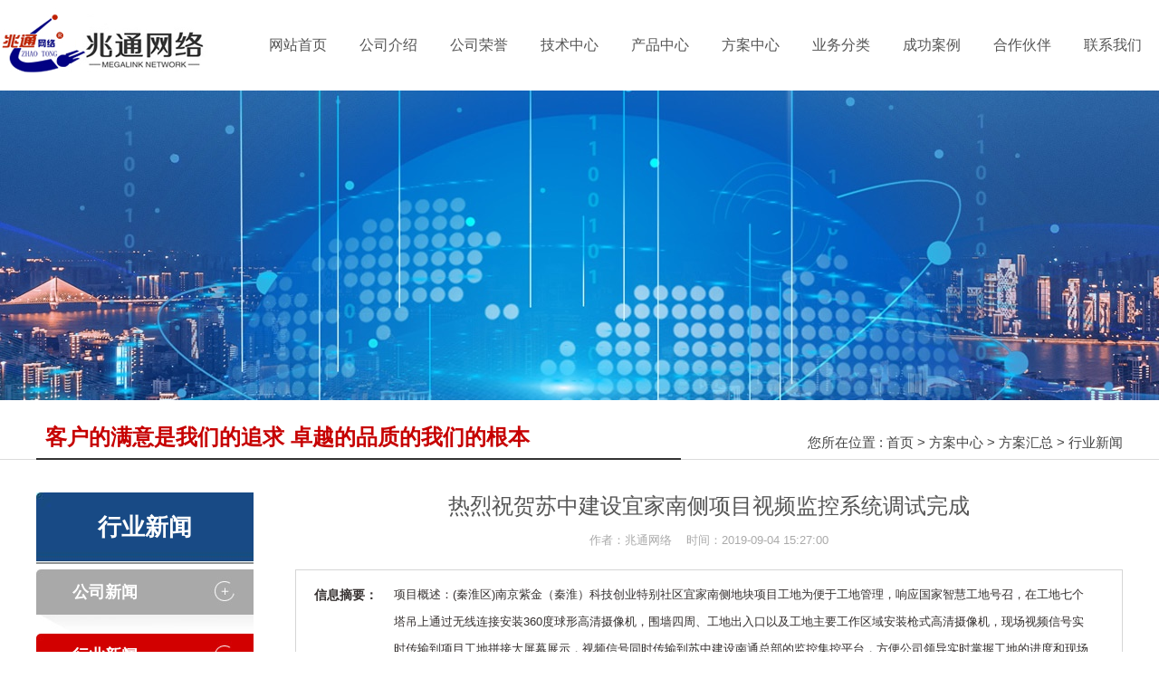

--- FILE ---
content_type: text/html
request_url: http://ztwl.cn/index.php?c=article&id=146
body_size: 4277
content:
<!DOCTYPE html PUBLIC "-//W3C//DTD XHTML 1.0 Transitional//EN" "http://www.w3.org/TR/xhtml1/DTD/xhtml1-transitional.dtd">
<html xmlns="http://www.w3.org/1999/xhtml">
<head>
<meta http-equiv="Content-Type" content="text/html; charset=utf-8" />
<title>热烈祝贺苏中建设宜家南侧项目视频监控系统调试完成-行业新闻-南京兆通网络工程有限公司</title>
<link rel="author" href="http://www.pugweb.net" />
<meta  name="keywords" content="">
<meta name="description"  content="项目概述：(秦淮区)南京紫金（秦淮）科技创业特别社区宜家南侧地块项目工地为便于工地管理，响应国家智慧工地号召，在工地七个塔吊上通过无线连接安装360度球形高清摄像机，围墙四周、工地出入口以及工地主要工作区域安装枪式高清摄像机，现场视频信号实时传输到项目工地拼接大屏幕展示，视频信号同时传输到苏中建设南通总部的监控集控平台，方便公司领导实时掌握工地的进度和现场情况。" />
<link rel="stylesheet" type="text/css" href="css/style.css" >
<script type="text/javascript" src="js/jquery-1.8.2.min.js"></script>

</head>
<body>

<script type="text/javascript">
//判断是否移动端访问
browserRedirect();
function browserRedirect() {
    var sUserAgent = navigator.userAgent.toLowerCase();
    var bIsIpad = sUserAgent.match(/ipad/i) == "ipad";
    var bIsIphoneOs = sUserAgent.match(/iphone os/i) == "iphone os";
    var bIsMidp = sUserAgent.match(/midp/i) == "midp";
    var bIsUc7 = sUserAgent.match(/rv:1.2.3.4/i) == "rv:1.2.3.4";
    var bIsUc = sUserAgent.match(/ucweb/i) == "ucweb";
    var bIsAndroid = sUserAgent.match(/android/i) == "android";
    var bIsCE = sUserAgent.match(/windows ce/i) == "windows ce";
    var bIsWM = sUserAgent.match(/windows mobile/i) == "windows mobile";

    if ((bIsIpad || bIsIphoneOs || bIsMidp || bIsUc7 || bIsUc || bIsAndroid || bIsCE || bIsWM)) {
        window.location.href = "/wap";
    }
}
</script>



<meta name="format-detection" content="telephone=no" />
<meta name="format-detection" content="email=no" />
<meta name="format-detection" content="address=no" />
<meta name="format-detection" content="date=no" />



<link href="css/css.css" rel="stylesheet" type="text/css" />


<div class="top">
   <div class="topc">
       <div class="topcl"><a href="/"><img src="iim/lo1.jpg" /></a></div>
       <div class="topcc">
       <!--nav-->	    
                <ul id="nav">






                            <li class="mainlevel" id="mainlevel_02"><a href="/">网站首页</a></li> 
                            
                                                                                  
            
                                                         <li class="mainlevel"><a href="/index.php?c=article&a=type&tid=24">公司介绍</a>
							                            </li>
                                                        <li class="mainlevel"><a href="/index.php?c=article&a=type&tid=202">公司荣誉</a>
							                            </li>
                                                        <li class="mainlevel"><a href="/index.php?c=article&a=type&tid=125">技术中心</a>
							                               <ul>
                                      									  <li><a href="/index.php?c=article&a=type&tid=162">办公楼网络布线类</a></li>
									   									  <li><a href="/index.php?c=article&a=type&tid=163">综合布线安防系统</a></li>
									   									  <li><a href="/index.php?c=article&a=type&tid=164">网络工程布线标准</a></li>
									   									  <li><a href="/index.php?c=article&a=type&tid=165">网络综合布线产品</a></li>
									   									  <li><a href="/index.php?c=article&a=type&tid=166">网络综合布线技术</a></li>
									   									  <li><a href="/index.php?c=article&a=type&tid=167">网络工程系统集成技术</a></li>
									   									  <li><a href="/index.php?c=article&a=type&tid=170">南京安防监控</a></li>
									   									  <li><a href="/index.php?c=article&a=type&tid=176">南京网络工程外包</a></li>
									   									  <li><a href="/index.php?c=article&a=type&tid=177">南京网络综合布线产品</a></li>
									   									  <li><a href="/index.php?c=article&a=type&tid=178">南京网络工程产品</a></li>
									   									  <li><a href="/index.php?c=article&a=type&tid=179">南京系统集成产品</a></li>
									   									  <li><a href="/index.php?c=article&a=type&tid=180">南京门禁系统</a></li>
									   									  <li><a href="/index.php?c=article&a=type&tid=181">防盗监控系统</a></li>
									   									  <li><a href="/index.php?c=article&a=type&tid=182">华为系列产品技术中心</a></li>
									                                  </ul>
							                               </li>
                                                        <li class="mainlevel"><a href="/index.php?c=product&amp;a=type&amp;tid=85">产品中心</a>
							                               <ul>
                                      									  <li><a href="/index.php?c=product&a=type&tid=85">网络工程</a></li>
									   									  <li><a href="/index.php?c=product&a=type&tid=126">视频监控</a></li>
									   									  <li><a href="/index.php?c=product&a=type&tid=127">门禁考勤</a></li>
									   									  <li><a href="/index.php?c=product&a=type&tid=128">LED显示</a></li>
									   									  <li><a href="/index.php?c=product&a=type&tid=131">人行通道</a></li>
									   									  <li><a href="/index.php?c=product&a=type&tid=138">停车场系统</a></li>
									                                  </ul>
							                               </li>
                                                        <li class="mainlevel"><a href="/index.php?c=article&a=type&tid=194">方案中心</a>
							                               <ul>
                                      									  <li><a href="/index.php?c=article&a=type&tid=29">方案汇总</a></li>
									   									  <li><a href="/index.php?c=article&a=type&tid=196">智能化停车场系统</a></li>
									   									  <li><a href="/index.php?c=article&a=type&tid=197">通信网络系统</a></li>
									   									  <li><a href="/index.php?c=article&a=type&tid=198">安全防范系统</a></li>
									                                  </ul>
							                               </li>
                                                        <li class="mainlevel"><a href="/index.php?c=article&a=type&tid=184">业务分类</a>
							                               <ul>
                                      									  <li><a href="/index.php?c=article&a=type&tid=185">闭路监控系统</a></li>
									   									  <li><a href="/index.php?c=article&a=type&tid=186">防盗报警系统</a></li>
									   									  <li><a href="/index.php?c=article&a=type&tid=187">门禁考勤系统</a></li>
									   									  <li><a href="/index.php?c=article&a=type&tid=188">楼宇对讲系统</a></li>
									   									  <li><a href="/index.php?c=article&a=type&tid=189">停车场管理系统</a></li>
									   									  <li><a href="/index.php?c=article&a=type&tid=190">电子巡更系统</a></li>
									   									  <li><a href="/index.php?c=article&a=type&tid=191">综合布线系统</a></li>
									   									  <li><a href="/index.php?c=article&a=type&tid=192">机房环境系统</a></li>
									   									  <li><a href="/index.php?c=article&a=type&tid=193">软件研制开发</a></li>
									                                  </ul>
							                               </li>
                                                        <li class="mainlevel"><a href="/index.php?c=product&a=type&tid=130">成功案例</a>
							                               <ul>
                                      									  <li><a href="/index.php?c=product&a=type&tid=132">成功案例</a></li>
									                                  </ul>
							                               </li>
                                                        <li class="mainlevel"><a href="/index.php?c=article&a=type&tid=124">合作伙伴</a>
							                               <ul>
                                      									  <li><a href="/index.php?c=article&a=type&tid=204">合作机构</a></li>
									                                  </ul>
							                               </li>
                                                        <li class="mainlevel"><a href="/index.php?c=article&a=type&tid=30">联系我们</a>
							                            </li>
                            

                            

            
          </ul>
       
       
       <!--nav-->
       </div>

   </div>
</div>




 <div class="productbanner" style="background:url(/uploads/2021/11/300516543687.jpg) center top no-repeat;"></div>

<div class="stjx">
  <div class="nyfav center"> <span class="faction">您所在位置 : <a href="/">首页</a>  &gt;  <a href="/index.php?c=article&a=type&tid=194">方案中心</a>  &gt;  <a href="/index.php?c=article&a=type&tid=29">方案汇总</a>  &gt;  <a href="/index.php?c=article&a=type&tid=32">行业新闻</a></span> <span class="pinzhi">客户的满意是我们的追求 卓越的品质的我们的根本</span></div>
</div>
<div class="nymiddle center">
  <div class="nyleft" id="sub">
    <h2>行业新闻</h2>
    <ul class="c-nav">
       <li ><a href="/index.php?c=article&a=type&tid=31" title="公司新闻"  >公司新闻</a></li>
            <li  class="cur"><a href="/index.php?c=article&a=type&tid=32" title="行业新闻"  >行业新闻</a></li>
            <li ><a href="/index.php?c=article&a=type&tid=33" title="常见问题"  >常见问题</a></li>
           <script type="text/javascript">
      $(function() {
var a1 = document.URL;
var a2 = $('.c-nav li a');
for (var i = 0; i < a2.length; i++) {
if (a1.indexOf($(a2[i]).attr('href')) != -1) {
$(a2[i]).parent().addClass('cur');
return;}
}
//$(a2[0]).parent().addClass('cur');
})

    </script>

    </ul>
    <div class="leftadv"> 
	  <img src="images/lx.jpg" width="240" height="74" /> 
	  <span>全国服务热线：<br /><em>025-83693855</em></span></div>
  </div>
  <div class="newxx">
    <div class="newtitle">热烈祝贺苏中建设宜家南侧项目视频监控系统调试完成</div>
    <div class="laiy">作者：兆通网络 &nbsp;&nbsp;&nbsp;时间：2019-09-04 15:27:00</div>
    <div class="xxgy">
	  <span class="tpright">项目概述：(秦淮区)南京紫金（秦淮）科技创业特别社区宜家南侧地块项目工地为便于工地管理，响应国家智慧工地号召，在工地七个塔吊上通过无线连接安装360度球形高清摄像机，围墙四周、工地出入口以及工地主要工作区域安装枪式高清摄像机，现场视频信号实时传输到项目工地拼接大屏幕展示，视频信号同时传输到苏中建设南通总部的监控集控平台，方便公司领导实时掌握工地的进度和现场情况。</span>
	  <span class="tpleft">信息摘要：</span>
      <div class="clear"></div>
    </div>
    <div class="newnr">
      <div class="ny-tit text-m" style="box-sizing:border-box;margin:40px 0px;padding:0px;outline:0px;border:0px;vertical-align:baseline;font-size:14px;text-align:center;">
	<h1 class="line pore atit" style="box-sizing:border-box;margin:0px;padding:0px;position:relative;font-size:28px;line-height:1.2em;display:inline-block;color:#333333;">
		热烈祝贺苏中建设宜家南侧项目视频监控系统调试完成
	</h1>
</div>
<div class="arc-con" style="box-sizing:border-box;margin:0px;padding:0px;outline:0px;border:0px;vertical-align:baseline;font-size:15px;line-height:1.6em;min-height:300px;">
	<h1 class="con_title" white-space:normal;font-size:19px;"="" style="box-sizing: border-box; margin: 30px auto; padding: 0px; color: rgb(85, 85, 85); font-family: &quot;Microsoft Yahei&quot;, Tahoma, Helvetica, Arial, sans-serif; white-space: normal;"><span style="box-sizing:border-box;margin:0px;padding:0px;outline:0px;border:0px;vertical-align:baseline;font-size:14px;">&nbsp; &nbsp; &nbsp; &nbsp;项目概述：(秦淮区)南京紫金（秦淮）科技创业特别社区宜家南侧地块项目工地为便于工地管理，响应国家智慧工地号召，在工地七个塔吊上通过无线连接安装360度球形高清摄像机，围墙四周、工地出入口以及工地主要工作区域安装枪式高清摄像机，现场视频信号实时传输到项目工地拼接大屏幕展示，视频信号同时传输到苏中建设南通总部的监控集控平台，方便公司领导实时掌握工地的进度和现场情况。</span>
		</h1>
		<p style="box-sizing:border-box;margin-top:0px;margin-bottom:0px;padding:10px 0px;outline:0px;border:0px;vertical-align:baseline;color:#555555;font-family:&quot;white-space:normal;">
			<br style="box-sizing:border-box;" />
<img src="http://www.zjnvr.com/uploads/2019/04/29144208587_zhuoke.jpg" alt="" style="box-sizing:border-box;margin:0px;padding:0px;outline:0px;border-width:initial;border-style:none;vertical-align:baseline;display:inline-block;max-width:100%;" /><br style="box-sizing:border-box;" />
<br style="box-sizing:border-box;" />
<img src="http://www.zjnvr.com/uploads/2019/04/29144141339_zhuoke.jpg" style="box-sizing:border-box;margin:0px;padding:0px;outline:0px;border-width:initial;border-style:none;vertical-align:baseline;display:inline-block;max-width:100%;" /><br style="box-sizing:border-box;" />
<br style="box-sizing:border-box;" />
<img src="http://www.zjnvr.com/uploads/2019/04/29144149405_zhuoke.jpg" style="box-sizing:border-box;margin:0px;padding:0px;outline:0px;border-width:initial;border-style:none;vertical-align:baseline;display:inline-block;max-width:100%;" />
		</p>
		<div>
			<br />
		</div>
			</div>	  <div class="fanye mtp"><span>上一篇：<a href="/index.php?c=article&id=145">南京紫峰尊莲高端会所弱电布线施工进行中</a></span><span>下一篇：<a href="/index.php?c=article&id=147">南京海光生物研究所弱电工程持续进行中</a></span></div>
   
    </div>
	<div class="tmhlll">他们还浏览了...</div>
    <div class="yul" style="white-space: normal;">
      <ul>
           
        <li><a href="/index.php?c=article&id=137">盐城市江苏大吉环保能源有限公司巡更系统</a></li>
         
        <li><a href="/index.php?c=article&id=159">公司业务范围</a></li>
         
        <li><a href="/index.php?c=article&id=138">新东方远程多媒体教室安装调试完成</a></li>
         
        <li><a href="/index.php?c=article&id=125">中国药科大学制药有限公司制剂大楼监控系统更新</a></li>
         
        <li><a href="/index.php?c=article&id=146">热烈祝贺苏中建设宜家南侧项目视频监控系统调试完成</a></li>
         
        <li><a href="/index.php?c=article&id=139">安徽和县48个行政村扶贫视频监控项目签约成功</a></li>
              
      </ul>
    </div>
  </div>
  <div class="clear"></div>
</div>

<div id="footer" class="wow fadeInUp" data-wow-delay="0.5s" data-wow-duration="1.5s">
    <div id="footerc">
	    <div id="footercl">
		    <ul>

			<li>
            <h2>关于我们</h2>
			<a href="index.php?c=article&a=type&tid=24">公司简介</a><br />
            <a href="index.php?c=article&a=type&tid=202">公司荣誉</a><br />
			<a href="index.php?c=article&a=type&tid=204">合作伙伴</a><br />
			</li>
			
			<li>                                                  
            <h2>产品中心</h2> 
			

			<a href="index.php?c=product&a=type&tid=85">网络工程</a><br />
			<a href="index.php?c=product&a=type&tid=126">视频监控</a><br />
			<a href="index.php?c=product&a=type&tid=127">门禁考勤</a><br />
			<a href="index.php?c=product&a=type&tid=128">LED显示</a><br />
			<a href="index.php?c=product&a=type&tid=131">人行通道</a><br />
			<a href="index.php?c=product&a=type&tid=138">停车场系统</a><br />

			</li>
			
			<li>
            <h2>新闻资讯</h2>
            <a href="index.php?c=article&a=type&tid=31">公司新闻</a><br />
			<a href="index.php?c=article&a=type&tid=32">行业新闻</a><br />
			<a href="index.php?c=article&a=type&tid=33">常见问题</a><br />
			</li>
            

            
            
            <li class="clt">
            <h2>联系我们</h2>
总部地址 : 江苏省南京市珠江路成贤大厦7楼<br />
电话：0086-025-83693855（总机）<br />
传真：0086-025-83690318<br />
全国统一客服热线：400-600-6702
			</li>
			


          
			</ul>
	  </div>

           <div id="f_wx"><img src="uploads/2019/07/051812259142.png" width="120" height="120" alt="" /> 
<p>
	微信扫一扫加关注
</p></div>

	</div>
</div>
<div id="footert">
Copyright 2022 南京兆通网络工程有限公司 版权所有 <a href="https://beian.miit.gov.cn/#/Integrated/index" target="_blank">苏ICP备08012394号</a><div id="clear"></div>
</div>



</body>

</html>


--- FILE ---
content_type: text/css
request_url: http://ztwl.cn/css/style.css
body_size: 6804
content:
@charset "utf-8";
/* CSS Document */
@font-face {
    font-family:'bookman_demi';
    src:url('fonts/bookman_demi-webfont.eot');
    src:url('fonts/bookman_demi-webfont.eot%40#iefix') format('embedded-opentype'),
         url('fonts/bookman_demi-webfont.woff') format('woff'),
         url('fonts/bookman_demi-webfont.ttf') format('truetype'),
         url('fonts/bookman_demi-webfont.svg#bookman_demi-webfont') format('svg');
    font-weight:normal;
    font-style:normal;
}
body { margin:0; padding:0; font-family:"Microsoft YaHei"; font-size:12px; line-height:25px; color:#333333;background:#fff; }
a { color:#333333; text-decoration:none;}
a:hover { color:#333333;}
img { border:0; display:inline; vertical-align: bottom;}
div,ul,li,dl,dd,span,h1,h2,p,h4,h3 { margin:0; padding:0; list-style:none;}
.clear{ clear:both;}
.center{width:1200px; margin:0px auto;min-width:1200px;}
.clearfix{*zoom:1;}
.clearfix:after {clear:both; height:0; overflow:hidden; display:block; visibility:hidden; content:"."; }

.texto{display: block; overflow: hidden;text-overflow:ellipsis;white-space: nowrap;}
div.body{ min-width:1200px; margin:auto; }
.tpleft{ float:left;}
.tpright{ float:right;}
/*顶部*/
.hed{ background:#073e77; height:53px;line-height:53px;min-width: 1200px}
.toone span{ float:right;background:url(../images/index_06.jpg) no-repeat left center;padding-left:20px;color:#fff;font-size:20px;}
.toone b{color:#fff;font-size:16px;font-weight:normal;}
/*导航*/
.top{background:url(../images/index_10.jpg) left no-repeat; margin:0px auto; height:115px;min-width: 1200px}
.topone .logo{ width:450px; float:left; margin-top:21px;}
.topone ul{ float:right; margin-top:48px;}
.topone ul li{ float:left; margin-left:20px;position:relative;}
.topone ul li a{ display:block;background:url(../images/menujt.png) right no-repeat; padding-right:15px; font-size:16px; font-weight:bold;}
.topone ul li.cur>a,.topone ul li .erji a:hover{ color:#e90a0a;}
.topone ul li .erji {position:absolute;z-index:99;background:#fff;padding:20px 20px 10px;width:100px;left:-34px;text-align:center;display:none;}
.topone ul li .erji a {height:35px;line-height:35px;overflow:hidden;font-weight:normal;background:none;padding-right:0;}
/*banner*/
.banner{margin:0px auto; height:627px; position:relative;min-width: 1200px}
.banner #topTrade{height:627px; line-height:627px; width:100%;margin:0px;text-align: center; position:relative; z-index:30;}
.banner #topTrade div{height:627px;overflow:hidden;width:100%; min-width:1003px; position:absolute;text-align: center;left:0px;top:0px; z-index:10; display:none;}
.banner #topTrade div a{display:block; height:627px;}
.banner .pagerbtn{position:absolute; bottom:10px;width:100%; z-index:100; left:0px;}
.banner .pagerbtn #nav{position:relative; float:left; left:50%;}
.banner .pagerbtn #nav a{display:block; float:left; position:relative; margin:0px 5px; left:-50%;width:15px; height:15px; background:white; border:
solid 1px white; border-radius:50%; font-size:0px; line-height:0px; text-indent:99em; overflow:hidden;}
.banner .pagerbtn #nav a.activeSlide{ background:red;}
.banner .arrow{position:relative;display:none;}
.banner .arrow a{position:absolute; width:45px; height:76px; top:-380px; z-index:100; }
.banner .arrow a#prev{ left:5px; background:url(../images/btn-prev.png) center no-repeat;}
.banner .arrow a#next{ right:5px;background:url(../images/btn-next.png) center no-repeat;}
/*首页关于我们*/
.aboutbanner{background:url(../images/banner_02.html) top center no-repeat; margin:0px auto; padding-top:119px;}
.aboutus{margin-top:43px;background:url(../images/index_18.jpg) bottom right no-repeat; height:219px; border-bottom:6px #0e4f99 solid;}
.weus{ width:790px; float:right; font-size:14px; line-height:26px; margin-right:9px; margin-top:32px;height: 104px;overflow: hidden;}
/*首页产品分类*/
.part1{ height:756px; margin:80px auto 0; background:#eeeff4;min-width: 1200px}
.part1 .Goods{padding-top:71px;}
.pro{float: right;width: 950px}
  .pro ul li{float: left;width: 23%;margin:1%;text-align: center;}
  .pro ul li span{display: inline-block;margin-top: 10px;font-size: 15px;width: 100%;overflow: hidden;}
  .pro ul{padding-top: 40px;background: #f5f5f5;padding-bottom: 20px;margin-top: 20px}
  .pro ul li img{width: 210px;height: 160px;border:1px solid #ddd;padding:2px;}
 .ttpro ul{background: #fff;margin-top: -130px}
  .ttpro ul li{float: left;width: 18%;margin:1%;text-align: center;}
  .ttpro ul li span{font-size: 16px;font-weight: bold;color: #0B8B50;margin:8px 0;}
  .ttpro ul li img{max-width: 100%}
  .m_btn{width: 100%;display: block;height: 30px;text-align: center;line-height: 30px;font-size: 12px;background: #f5f5f5;}
.goodleft{ background:#fff; width:238px; float:left;height:529px;}
.sy_pic{width:238px;height:101px;background:url(../images/index_23.jpg) center center no-repeat;line-height:101px;text-align:center;color:#fff;font-size:26px;overflow:hidden;position:relative;}
.sy_pic em{position:absolute;font-size:14px;color:#e98285;bottom:12px;left:102px;line-height:26px;text-transform : uppercase;font-weight:bold;}
.goodleft ul{height:353px;overflow:hidden;}
.goodleft ul li a{ display:block;background:url(../images/index_29.jpg) center no-repeat; height:43px; line-height:48px; font-size:15px; padding-left:48px; border-bottom:1px #eeeff4 solid; font-weight:bold;overflow: hidden;padding-right: 25px;}
.goodleft ul li a:hover{background:url(../images/index_27.jpg) center no-repeat; color:#d30000; font-weight:bold;}
.sy_picd{width:238px;height:63px;background:#60605E;color:#fff;font-size:15px;text-align:center;padding-top:11px;}
.sy_picd span{font-size:18px;}

.text-r{text-align: right}
.text-m{text-align: center;}
.text-m img{display: inline-block;}
.pages_1 ul,.pages_2 ul{display: inline-block;}
.pages_c ul li.page-count{border-radius: 5px}
.pages_c ul li a{border-radius: 5px}
.pages_1{margin:30px 0;}
.pages_1 ul li{float: left;margin:0 3px}
.pages_1 ul li.page-form{display: none!important}
.pages_1 ul li.page-count{display: block;padding:3px 10px;border:1px solid #ddd;color: #555}
.pages_1 ul li.c{display: block;padding:3px 10px;border:1px solid #ddd;color: #555;color: #fff;background: #367DCF;border:1px solid #367DCF;}
.pages_1 ul li a{display: block;padding:3px 10px;border:1px solid #ddd;}
.pages_1 ul li a:hover{color: #fff;background: #367DCF;border:1px solid #367DCF;}
.pages_1 ul li.page-on a{color: #fff;background: #367DCF;border:1px solid #367DCF;}


.goodright{ width:650px; height:602px; float:left; overflow:hidden; background:#fff; border-bottom:5px #d30000 solid; position:relative;margin-left:30px;}
.godtp{ height:430px; overflow:hidden; text-align:center;}
.goodright ul li{width:100%;}
.goodright .pr1{ position:absolute; left:28px; top:196px; z-index:100; display:none;}
.goodright .pr1 a{ display:block; width:29px; height:52px;background:url(../images/an1.png) 0px 0px no-repeat;}
.goodright .pr2{ position:absolute; right:28px; top:196px; z-index:100; display:none;}
.goodright .pr2 a{ display:block; width:29px; height:52px;background:url(../images/an2.png) 0px 0px no-repeat;}

.goodright .glshj{ width:600px; margin:0px auto; font-size:14px; padding-top:23px;}
.goodright .glshj a{ font-size:21px; margin-bottom:7px; display:block;}
.goodright .glshj span{ height:55px;overflow:hidden;margin-bottom:15px;display:block;}

.goodright .glshj .more1{background:url(../images/index_34.jpg) no-repeat; width:113px; height:37px; float:right;}
.goodright .glshj .more1 a{ font-size:14px; padding-left:22px; display:block; line-height:39px;margin-bottom:0px;}
.goodright .glshj .more1 a:hover{color:red;}


.m_kfc {float:right;overflow:hidden;width:254px;background:#fff;height:608px; }
.m_kfc .u_lst1 {width:233px;margin:-10px auto 0;}
.m_kfc .u_lst1 li {margin-top: 20px;height:182px;overflow:hidden; }
.m_kfc .u_lst1 li a { display: block; text-align: center; font-size:16px; line-height:182px; overflow: hidden;width:233px;height:182px;background:rgba(0,0,0,0.5) ;color:#fff;}

.m_kfc .u_lst1 li:hover a{margin-top:-182px;position:absolute;z-index:99;}
.m_kfc .u_lst1 li:hover img{-webkit-transform: scale(1.1); -ms-transform: scale(1.1);    	
	-moz-transform: scale(1.1);   transform: scale(1.1);  
	 -webkit-transition: all ease-in-out .3s;  transition: all ease-in-out .3s;
    -ms-transition: all ease-in-out .3s;  transition: all ease-in-out .3s; }
.m_kfc .u_lst1 li img{-webkit-transform: scale(1.0); -ms-transform: scale(1.0);    	
	-moz-transform: scale(1.0);   transform: scale(1.0);  
	 -webkit-transition: all ease-in-out .3s;  transition: all ease-in-out .3s;
    -ms-transition: all ease-in-out .3s;  transition: all ease-in-out .3s;}	
	
/*看看同行怎么选*/
.field{margin-bottom:28px; text-align:center;background:url(../images/index_39.jpg) center center no-repeat;height:77px;}
.field h2{font-size:28px;line-height:46px;padding-top:7px;}
.field span{font-size:22px;color:#114D83;font-family:"楷体";}

.chioce {position:relative;}
.chioce .last{position:absolute;left:401px;top:0;}
.chioce ul li{ width:397px; float:left; margin-right:4px;}
.chioce ul li:nth-child(2n){margin-right:0px;float:right;}
.chioce ul li .hyfl{ background:#eeeff4; height:287px; margin-bottom:5px; }
.chioce ul li .wo{ width:87%; margin:0px auto; padding-top:15px; color:#5f5f5f; font-size:13px;}
.chioce ul li .wo a{ display:block; margin-bottom:6px; font-size:18px; font-weight:bold;height:25px;overflow:hidden;}
.chioce ul li .wo span{ line-height:21px;height:42px;overflow:hidden;display:block;}
.chioce ul li .wo .more2 { float:right;}
.chioce ul li .wo .more2 a{ font-size:13px; font-weight:normal;background:url(../images/index_52.jpg) left no-repeat; padding-left:10px; color:#5f5f5f; margin-bottom:0px;}
.chioce ul li .cur .wo .more2 a{ text-decoration:underline; color:#CE0201;}
/*客户案例*/
.homecase{ margin:0 auto 52px; height:744px; padding-top:60px;min-width: 1200px}
.homecase .homecase_tit{text-align:center;color:#fff;margin-bottom:35px;}
.homecase .homecase_tit h2{font-size:28px;line-height:71px;}
.homecase .homecase_tit span{font-size:22px;font-family:"楷体";}

.hocase{background:#fff; height:540px;}
.hocase .anjs{ width:1124px; margin:0px auto; padding-top:25px; margin-bottom:25px;}
.hocase .anjs .khjz{width:836px;height:30px;display:block;overflow:hidden;font:22px/30px "楷体";letter-spacing:-1px;}

.hocase ul{ width:1156px; margin:0px auto;}
.hocase ul li{ width:257px; float:left; margin:0 15px; border:1px #cecece solid; height:408px;}
.hocase ul li.last{ margin-right:0px;}
.hocase ul li .pic{ height:197px; overflow:hidden; text-align:center; padding-top:7px;border-bottom:1px #cecece solid; }
.hocase ul li .pic a{display:block; width:257px; height:190px; margin:auto;}
.hocase ul li .caname{ text-align:center;background:url(../images/index_80.jpg) bottom center no-repeat; line-height:41px; margin-top:11px; margin-bottom:13px;}
.hocase ul li .caname a{ font-size:18px; font-weight:bold;height:41px;overflow:hidden;display:block;}
.hocase ul li span{ font-size:13px; width:84%; margin:0px auto 9px; height:75px; line-height:23px; color:#424242;display:block;overflow:hidden;}
.hocase ul li.cur .more3 a{color:red;}
.more3{ margin:0px auto;background:url(../images/index_84.jpg) center no-repeat; width:98px; height:30px; line-height:30px; text-align:center;}
.more3 a{ color:#727272; font-size:13px;}
.more3 a:hover{color:red;}
.more3.ny{ float:right; margin-top:25px;}
/*首页新闻*/
.stleft{ width:533px; float:left; border-bottom:3px #e7e7e7 solid; padding-bottom:10px;}
.txname{ border-bottom:3px #e7e7e7 solid; height:45px; margin-bottom:30px;}
.txname a {font-size:24px;color:#075AC2;}
.txname a span{padding-left:10px;font-size:16px;color:#575757;}
.newhome{ color:#666666; font-size:14px; margin-bottom:20px;}
.newhome a{ color:#666666; font-size:14px;}
.newhome a:hover{color:#CE0201;}
.newhome p{ padding-top:20px; padding-bottom:5px;}
.newhome p a{ color:#191919; font-size:18px;height:26px;overflow:hidden;display:block;}
.newhome p a:hover{color:#CE0201; text-decoration:underline;}
.newhome span{display:block;height:50px;overflow:hidden;}
.stleft ul li{ clear:both;}
.stleft ul li a{ display:block;background:url(../images/index_112.jpg) left no-repeat; padding-left:25px; font-size:15px; color:#444444; line-height:37px;width:436px;overflow:hidden;float:left;height:37px; }
.stleft ul li.cur a{background:url(../images/index_109.jpg) left no-repeat; color:#d01528; text-decoration:underline;}
.stleft ul li a:hover{background:url(../images/index_109.jpg) left no-repeat; color:#d01528; text-decoration:underline;}
.stleft ul li span{float:left;line-height:37px;}

.stright{ width:601px; float:right;}
.stright ul li{ clear:both;}
.stright ul { margin-bottom:20px;}
.stright ul li a{ display:block; font-size:15px; color:#444444;line-height:35px;background:url(../images/index_106.jpg) right no-repeat; height:35px;overflow:hidden;padding-right:20px;}
.stright ul li a:hover{background:url(../images/index_103.jpg) right no-repeat;}
.stright ul li.cur a{background:url(../images/index_103.jpg) right no-repeat; }
.stright ul li.first .newsyname{background:url(../images/index_96.jpg) left no-repeat; padding-left:68px; margin-bottom:11px;}
.stright ul li.first{ height:151px; border-bottom:1px #efefef solid; margin-bottom:16px;}
.stright ul li.first .newsyname a{ font-size:22px; color:#191919; background:none;height:35px;overflow:hidden;}
.stright ul li.first span{ color:#666666; font-size:14px;display:block;}
.stright ul li.first span a{  display:inline;font-size:14px; background:none;}
.stright ul li.first span a:hover{color:#e32235;}

/*实力展示*/
.goonst{height:503px; margin-top:78px; padding-top:63px; }
.goonst .goonst_tit{text-align:center;color:#fff;margin-bottom:35px;}
.goonst .goonst_tit h2{font-size:28px;line-height:50px;}
.goonst .goonst_tit span{font-size:22px;font-family:"楷体";}

.goonst .Video{ width:1200px; margin:0px auto;cursor:pointer;padding:20px 0;background:#fff;height:250px;overflow:hidden;}
.goonst .Video .xsk{width:1160px;margin:0 auto;overflow:hidden;height:250px;}
.goonst .Video ul li{float:left;overflow:hidden;margin:0 10px;width:258px;padding:5px;border:1px solid #cecece;}
.goonst .Video ul li img{display:block;margin:0 auto;}
.goonst .Video ul li span{line-height:35px;display:block;background:#fff;text-align:center;font-size:14px;height:35px;overflow:hidden;}
.goonst .Video ul li:hover span{color:#e32235;}
/*底部快速通道*/
.part3{ background:#f2f3f7;padding-top:60px; padding-bottom:66px;}
.Fast{margin-bottom:15px;background:url(../images/index_122.jpg) repeat-x; height:31px;}
.Fast .fl{ width:198px; margin:0px auto; background:#f2f3f7; text-align:center;line-height:31px;font-size:26px;}
.Channel{border:1px #bdbdbd solid;background:url(../images/index_127.jpg) left repeat-y; color:#666666; line-height:40px; padding-top:25px; padding-bottom:20px;}
.Channel ul li{clear:both;float:none;height:40px;overflow:hidden;padding-right:70px;background:url(../images/index_131.jpg) no-repeat 1140px center;}
.Channel ul li .tpleft{ width:120px; color:#666666; font-size:16px; font-weight:bold; text-align:center;float:left;}
.Channel ul li a{ color:#666; font-size:14px; margin-left:20px;}

/*底部*/
.foot{ background:#262729;padding:50px 0;overflow: hidden;min-width: 1200px}
.foot .bottom .botleft{ width:280px; float:left;padding-top:20px;}
.foot .bottom .botleft .ftit h1{font-size:22px;color:#545454;margin-bottom:5px;}
.foot .bottom .botleft .ftit em{color:#545454;}
.foot .bottom .botleft form{ margin-top:24px;}
.foot .bottom .botleft form input{ float:left;}
.foot .bottom .botleft form input.biao{ border:1px #3e4043 solid; border-right:0px; height:36px; line-height:36px; width:200px; margin:0px; padding:0px; overflow:hidden; background:none; padding-left:10px; color:#ccc; outline:none;}
.foot .bottom .botleft form input.que{width:48px;height:38px;background:url(../images/index_146.jpg) no-repeat;border:none;}

.foot .bottom .botright{ width:900px; float:right;}
.botmenu{ border-top:1px #484a4d solid; margin-bottom:18px; height:49px;}
.botmenu .tpright{ margin-right:19px; margin-top:5px; width:36px; height:36px; float:right;}
.botmenu .tpright a{ display:inline;}
.botmenu ul{ width:770px; float:left; margin-left:18px;}
.botmenu ul li{ float:left; margin-right:14px;}
.botmenu ul li a{ display:block; line-height:47px; padding-left:5px; padding-right:5px; font-size:14px; color:#ffffff; }
.botmenu ul li a:hover{border-bottom:2px #890a17 solid;}
.botmenu ul li.cur a{border-bottom:2px #890a17 solid;}
.boleft{ font-size:14px; color:#9b9b9b;line-height:28px; width:542px; float:left; padding-left:23px;}
.boleft a{font-size:14px; color:#9b9b9b;}
.bootwz .tpright{ width:122px; float:right; text-align:center; color:#9b9b9b; font-size:14px; margin-right:10px;}

/*内页站点位置*/
.stjx{background:url(../images/contact_07.jpg) repeat-x; height:47px; margin:26px auto 29px;}
.stjx.ny{ margin:26px auto 43px;}
.stjx .nyfav{ width:1003px; margin:0px auto;}
.nyfav .faction{ float:right; font-size:15px; line-height:42px; color:#444;}
.nyfav .faction a{ font-size:15px; color:#444;}
.nyfav .faction span{ color:#ce0101; font-weight:bold;}
.nyfav span.pinzhi{font-size:24px;font-weight:bold;color:#C60001;border-bottom:2px solid #333;display:block;height:38px;padding:0 10px;width:692px;overflow:hidden;}


.productbanner{height:342px; margin:0px auto;}
.nymiddle{padding-bottom:40px;}

/*列表页左侧*/
.nyleft{width:240px; float:left; }
.nyleft h2{background:url(../images/prodcut_09.jpg) center no-repeat;;height:79px;line-height:76px;text-align:center;font-size:26px;overflow:hidden;color:#fff;}
.nyleft h2 em{font-size:14px;font-style:normal;text-transform:uppercase;}

.nyleft.ny{ float:right;}
.nyleft ul { margin-top:6px;}
.nyleft ul li {background:url(../images/prodcut_27.jpg) bottom no-repeat; padding-bottom:20px;position:relative;}
.nyleft ul li a{ display: block;background:url(../images/prodcut_28.jpg) center no-repeat; height:50px; line-height:50px; font-size:18px; color:#fff; padding-left:40px; font-weight:bold;padding-right:40px;}
.nyleft ul li span{width:45px;height:50px;display:block;position:absolute;right:0;top:0;z-index:10}
.nyleft ul li ul{ margin-top:0px; display:none;}
.nyleft ul li ul li{padding-bottom:0px;}
.nyleft ul li ul li a{background:#f4f4f4; border-bottom:1px #fff solid; display:block;}
.nyleft ul li.cur ul{display:block;}
.nyleft ul li.cur a{background:url(../images/prodcut_21.jpg) center no-repeat; color:#fff; }
.nyleft ul li.cur ul li a{background:#f4f4f4; border-bottom:1px #fff solid; display:block; color:#333; font-size:15px;padding-left:55px;height: 50px;overflow: hidden;}
.nyleft ul li.cur ul li a:hover{background:#f4f4f4 url(../images/prodcut_24.jpg) 40px 20px no-repeat; color:#e21616;}

.leftadv { margin-top:15px;}
.leftadv img{ margin-bottom:1px;}
.leftadv span{display:block;width:155px;height:73px;background:url(../images/prodcut_34.jpg) no-repeat 0 0;padding:15px 0 0 85px;color:#fff;font-size:14px;line-height:20px;}
.leftadv span em{font-style:normal;font:16px/18px Arial, Helvetica, sans-serif}

.nyright{ width:914px; float:right;}
/*产品列表页*/
.protitle{ border-bottom:1px #c6c6c6 solid;height:36px; margin-left:10px; margin-bottom:13px; clear:both;}
.protitle span{float:left;display:block; height:36px; line-height:36px; font-size:18px;}
.protitle span.num{ padding:0px 5px; background:#b8b8b8; color:white; font-size:20px;}
.protitle span.title{padding:0px 15px; background:url(../images/t_line.jpg) repeat-x; color:#333;max-width: 330px;height:36px;overflow:hidden;}
.productj ul li { border-bottom:6px #cfcfcf solid; margin-bottom:63px;width:439px;float:left;margin-right:35px; }
.productj .procontern{ width:162px; float:right;margin-right:12px;}
.procontern .proname{ font-size:13px; color:#575757; height:105px;overflow:hidden;margin-top:17px;}

/*新闻列表*/
.newright{ width:914px; float:right;}
.newright ul li{ border:1px solid #e5e5e5; height:100px; position:relative; padding-right:50px; margin-bottom:30px; padding-left:110px;}
.newright ul li .date{ width:82px; padding-right:8px; height:82px; color:#fff; background:url(../images/date.jpg) no-repeat left top; text-align:center; font-family:Arial; position:absolute; left:10px; top:10px;color:#4d4d4d;font-size: 15px;}
.newright ul li .date b{ font-size:32px; display:block; line-height:50px;border-bottom:1px solid #fff;width:70px;margin-left:5px;color:#d20000;}
.newright ul li h3{ font-size:16px; line-height:36px; padding-top:10px; margin:0;font-weight:normal;height:36px;overflow:hidden;}
.newright ul li h3 a{ color:#4d4d4d;}
.newright ul li h3 a:hover{color:#e90a0a;}
.newright ul li p{ margin:0; line-height:20px; font-size:12px;height:40px;overflow:hidden;}

/*关于我们*/
.newxx{ width:914px; float:right;}
.newxx .newtitle{ font-size:24px; margin:0px auto; text-align:center;}
.newxx .laiy{ text-align:center; color:#aaaaaa; font-size:13px; line-height:35px; margin-bottom:15px; margin-top:5px;}
.newxx .xxgy{ border:1px #d6d6d6 solid; padding-top:12px; padding-bottom:12px; padding-left:20px; padding-right:20px; margin-bottom:30px;font-size:13px; color:#686868;}
.newxx .xxgy .tpleft{ font-size:14px; font-weight:bold; color:#342f2e; width:77px;}
.newxx .xxgy .tpright{ width:774px; float:right;}
.newxx .newnr{ line-height:28px; font-size:15px; color:#3b3b3b; padding-bottom:15px;    border-bottom: 1px #dadada dashed;}
.newxx .newnr img{display:block;max-width:97%;margin:10px auto;}

.newxx .yul{ padding-bottom:30px; margin-top:18px; border-bottom:1px #dadada dashed;overflow:hidden;}
.newxx .yul ul li{background:url(../images/caseshow_35.jpg) left no-repeat; line-height:32px; padding-left:19px; height:33px;overflow:hidden;float:left;width:420px;margin-right:35px;}
.newxx .yul ul li:nth-child(2n){margin-right:0;}
.newxx .yul ul li a{ font-size:14px; color:#1f2c5c;}

.newxx span{ color:#342f2e; margin-right:10px;}

.tmhlll{white-space: normal;margin-top:60px;font-weight:bold;font-size:24px;padding:0 20px;border-left:8px solid #000;border-right:8px solid #000;height:34px;line-height:34px;width:167px;}


/*产品内容页*/
.pro1 {overflow:hidden;position:relative;}
.pro1 .prole{ float:left; width:818px;height:400px; position:relative;overflow:hidden;background:#e5e5e5;text-align:center;}
.pro1 .prole span{height:100%;display:inline-block; vertical-align:middle;}
.pro1 .prole img{/*max-width:100%;display:block;margin:0 auto;min-height:270px;*/vertical-align:middle;}
.pro1 .prole #nav{ position:absolute; bottom:0px; right:10px; z-index:100;}
.pro1 .prole #nav a{float:left; display:block; width:20px; height:20px; line-height:20px; background:#666; border-radius:50%; color:white; text-align:center; margin:0px 3px;}
.pro1 .prole #nav a.activeSlide{ background:#900;}
.pro1 .prori{ width:358px; float:right;}
.pro1 .prori .pronaone{ font-size:24px; margin-bottom:20px;}
.pro1 .prori .pronrjs{ font-size:14px; color:#565656; line-height:25px; min-height:142px;overflow:hidden;}
.pro1 .protl{position:absolute; bottom:0px; right:0px;background:url(../images/lxwm.jpg) center no-repeat;width:324px;height:64px;padding-left:33px;color:#fff;font-size:14px;line-height:35px;}
.pro1 .protl em{font-style:normal;display:block;font-size:29px;margin-top:-13px;}

.prole .f1{ position:absolute; left:10px; top:159px; z-index:100; display:none;}
.prole .f1 a{ display:block; width:21px; height:41px;background:url(../images/projtl.html) 0px 0px no-repeat;}
.prole .f2{ position:absolute; right:10px; top:159px; z-index:100; display:none;}
.prole .f2 a{ display:block; width:21px; height:41px;background:url(../images/projtl.html) 0px -41px no-repeat;}
.xites{background:url(../images/proshow_15.jpg) top no-repeat; width:1200px;oveflow:hidden; margin-bottom:58px; font-size:14px; color:#555555; line-height:31px;padding-top:56px;}
.xites .description{ padding:10px 49px 0;background:url(../images/xiews_m.jpg) repeat-y;}
.xites .description img{max-width:98%;display:block;margin:0 auto 10px;}
.xites .xites_bot{width:100%;height:30px;background:url(../images/xiews_bot.jpg) center no-repeat;}
div.fanye{overflow:hidden;background: #f5f5f5;padding:10px 10px 10px}
div.fanye span{display: block;}
.fanye.mtp{margin-top:40px;}
div.fanye:hover a{color:#e90a0a;}

.zzx{display: block;float: right;width: 90px ;height: 64px;position:absolute;right:0;bottom:0;z-index: 999}
.productd{ margin-bottom:28px;font-weight:bold;font-size:24px;padding:0 30px;border-left:8px solid #000;border-right:8px solid #000;height:36px;line-height:36px;width:443px;}

.qqzx{ text-align:center; margin-top:56px;}

.complete{ background:#000; margin:0px auto 92px; height:276px;}

/*相关信息*/
.looked{ background:#f0f0f0; height:397px; padding-top:47px; position:relative;}
.looked ul{ width:893px; margin:0px auto;}
.looked ul li{ height:349px; width:245px; background:#fff; margin-right:40px; float:left;}
.looked ul li.last{ margin-right:0px;}
.looked ul li .glshj{ width:205px; margin:0px auto; font-size:13px; padding-top:20px;}
.looked ul li .glshj a{ font-size:18px; margin-bottom:4px; display:block;height:28px;overflow:hidden;}
.looked ul li .glshj span{ height:55px; color:#505050;overflow:hidden;display:block;}
.looked ul li .glshj .more1{background:url(../images/index_34.jpg) no-repeat; width:113px; height:37px; float:right;}
.looked ul li .glshj .more1 a{ font-size:14px; padding-left:22px; display:block; line-height:39px;margin-bottom:0px;}

.looked .c1{ position:absolute; left:10px; top:181px; display:none;}
.looked .c1 a{ display:block; width:22px; height:38px;background:url(../images/anl.png) 0px 0px no-repeat;}
.looked .c1 a:hover{ background:url(../images/anl.png) 0px -39px no-repeat;}
.looked .c2{ position:absolute; right:10px; top:181px; display:none;}
.looked .c2 a{ display:block; width:22px; height:38px;background:url(../images/anr.png) 0px 0px no-repeat;}
.looked .c2 a:hover{ display:block;background:url(../images/anr.png) 0px -39px no-repeat;}

.jcarousel-skin-ptTrade .jcarousel-container-horizontal {
    width:1100px;
	margin:auto;
}

.jcarousel-skin-ptTrade .jcarousel-clip-horizontal {
    width:1100px;
}

.Page{width:100%; text-align:center; padding:30px 0px;}
.Page a{display:inline-block;width:65px;background:#ffffff;height:48px; vertical-align:middle; line-height:48px; font-size:14px; border:1px solid #e5e5e5; margin-left:-1px; float:left;text-decoration:none; color:#333; outline:none;}
.Page span.current,.Page a:hover{ background:#D20000; color:#FFF;}
.Page span{display:inline-block;min-width:45px; padding:0 10px;background:#ffffff;height:48px; vertical-align:middle; line-height:48px; font-size:14px; border:1px solid #e5e5e5; margin-left:-1px;float:left;}


.g_ly{height:460px;background:url(../images/lybg.jpg) no-repeat center top}
.lytel{position:absolute;top:340px;left:0;width:220px;height:34px;border:1px solid #fff;color:#fff;text-align:center;font-weight:700;font-size:22px;font-family:arial;line-height:34px}
.p_ak{padding-top:83px;padding-left:366px;width:634px}
.g_ly h2{margin-bottom:30px;height:40px;background:url(../images/lytit.jpg) no-repeat 0 bottom;font-weight:700;font-size:1pc;line-height:40px}
.g_ly h2 a{color:#163a84}
.g_ly h2 em{font-size:9pt}
.g_ly h2 em,.g_ly h2 span a{color:#666;text-transform:uppercase;font-weight:400}
.g_ly h2 span a{font-size:14px}
.p_ak ul li{float:left;margin-right:30px;margin-bottom:10px;width:302px}
.p_ak ul .lastli{margin-right:0}
.p_ak input,.p_ak label,.p_ak textarea{float:left;display:inline-block}
.p_ak em{display:inline-block;padding-left:5px;color:#163a84;line-height:26px}
.p_ak label{width:88px;color:#666;text-align:center;font-size:14px;line-height:26px}
.p_ak input{float:left;padding-left:10px;width:190px;height:26px;border:1px solid #c2c2c2;background:0 0;line-height:26px}
.p_ak .ly5{width:625px}
.p_ak .ly5 label{float:left;height:106px}
.p_ak textarea{overflow:hidden;padding:10px;width:32pc;height:106px;border:1px solid #c2c2c2;background:0 0;color:#000;font-size:9pt;resize:none}
.p_ak .test1{margin-right:0;margin-bottom:0;width:625px}
.p_ak .test1 label{width:94px}
.p_ak .test1 input{margin-right:8px;width:94px;height:26px;border:none;border:1px solid #d1d1d1;background:0 0}
.fresh{float:left;display:block;width:62px}
.p_ak .s_btn{float:left;overflow:hidden;padding-left:86px;width:268px;height:28px;+display:inline}
.p_ak .s_btn input{width:130px;height:28px;border:none;cursor:pointer}
.p_ak .s_btn .s_m{margin-right:8px;background:url(../images/tj.jpg) no-repeat}
.p_ak .s_btn .s_m,.p_ak .s_btn .t_i{display:inline-block;width:130px;height:28px}
.p_ak .s_btn .t_i{margin-right:0;background:url(../images/cz.jpg) no-repeat}
.yzcode img{width:60px;height:30px}


--- FILE ---
content_type: text/css
request_url: http://ztwl.cn/css/css.css
body_size: 4272
content:
@charset "utf-8";
* {margin:0; padding:0; list-style:none; }
html{_background:url(about:blank);background-attachment:fixed;}
body,h1,h2,h3,h4,h5,h6,hr,p,blockquote,dl,dt,dd,ul,ol,li,pre,form,fieldset,legend,
button,input,textarea,th,td{margin:0;padding:0;}
body{ background:#fff; color:#555; font-size:12px; font-family: '微软雅黑', "Lucida Grande", "Lucida Sans Unicode", Helvetica, Arial, Verdana, sans-serif, 'Tahoma'; margin:0 auto; padding:0; line-height:30px;}
ul,li{list-style:none;}
input,textarea,button,select{font-size:12px; outline:none; resize:none; color:#555; font-family: '微软雅黑', "Lucida Grande", "Lucida Sans Unicode", Helvetica, Arial, Verdana, sans-serif, 'Tahoma';}
button{cursor: pointer;}
table{border-collapse:collapse;border-spacing:0;}
.clear {clear:both; height:0; font-size:0; line-height:0; overflow:hidden;}

a{color:#555; text-decoration:none;-webkit-transition:color 0.3s ease-out;-moz-transition:color 0.3s ease-out;-o-transition:color 0.3s ease-out;transition:color 0.3s ease-out;}
a:hover{color:#f14422; text-decoration:none;}
img{border:none;}
#clear{width:100%; height:0px; clear:both;}
h2{ font-size:24px; font-weight:blod; line-height:30px;}
h4{ font-size:14px; font-weight:blod; line-height:30px;}
p{line-height:30px;}


.se1{color:#f15a2e;}.se2{color:#006db1}
.left{float:left;}.right{float:right;}
.line35{line-height:35px;}.line40{line-height:40px;}.line50{line-height:50px;}.line60{line-height:60px;}.line70{line-height:70px;}
.s12{font-size:12px;}.s14{font-size:14px;}.s16{font-size:16px;}.s18{font-size:18px;}.s20{font-size:20px;}.s22{font-size:22px;}.s24{font-size:24px;}.s26{font-size:26px;}.s28{font-size:28px;}.s30{font-size:30px;}.s32{font-size:32px;}.s34{font-size:34px;}.s36{font-size:36px;}.s38{font-size:38px;}.s40{font-size:40px;}


#lh10{width:100%; height:10px;}
#lh20{width:100%; height:20px;}
#lh30{width:100%; height:30px;}
#lh40{width:100%; height:40px;}
#lh50{width:100%; height:50px;}
#lh60{width:100%; height:60px;}
#lh70{width:100%; height:70px;}
#lh80{width:100%; height:80px;}



::selection {background:#23693a; color:#fff;}
::-moz-selection {background:#23693a; color:#fff;}
::-webkit-selection {background:#23693a; color:#fff;}








.top{width:100%; height:100px; background:#fff; margin:0 auto; -moz-box-shadow:0px 2px 5px #D4D4D4; -webkit-box-shadow:0px 2px 5px #D4D4D4; box-shadow:0px 2px 5px #D4D4D4;}

.topc{width:1280px; height:100px; margin:0 auto; position:relative;}

.topcl{width:240px; height:100px; float:left;}

.topcl img{height:100px;}

.topcc{width:1001px; height:100px; float:right; margin-right:;}
  
.topcr{width:160px; height:30px; line-height:30px; font-size:18px; font-family:Arial; color:#f25029; position:absolute; right:0px; top:35px; z-index:1;}
.topcr img{ vertical-align:-5px; padding-right:10px;}











.swp{width:365px; height:60px; position:absolute; top:48px; left:550px; z-index:1; overflow:hidden;}
.ss1{width:286px; height:46px; line-height:46px; margin:0; padding:0; background:#fff; border:#1b64b2 2px solid; border-right:none; text-indent:15px; font-size:14px; color:#888;}




.banner_tx{width:1200px; height:500px; z-index:98; position:absolute; top:390px; left:50%; margin-left:-600px;}




/*menu*/
#menu { display:block; width:100%; background:#2a2b65; background-size:100% auto; margin:0 auto; height:70px; }

#nav {display:block; width:100%; height:100px; margin:0 auto;}
#nav .mainlevel {float:left; text-align:center; display:block; position:relative; z-index:999999}
#nav .mainlevel a{ text-decoration:none; width:100px; text-align:center; line-height:100px;  color:#555; height:100px; display:block; font-size:16px; -webkit-transition:all 0.2s ease-in;-moz-transition:all 0.2s ease-in;-o-transition:all 0.2s ease-in;transition:all 0.2s ease-in; z-index:99999;}
#nav .mainlevel a:hover {color:#026ab3; text-decoration:none; z-index:999}
#nav .mainlevel ul {position:absolute; display:none; margin-left:-44px; background:#fff url(../iim/aabg_20.png) top center no-repeat; margin-top:-10px; padding:10px 20px 20px 20px; z-index:9999; -moz-box-shadow:0px 2px 10px #E3E3E3; -webkit-box-shadow:0px 2px 10px #E3E3E3; box-shadow:0px 2px 10px #E3E3E3;}
#nav .mainlevel li {}
#nav .mainlevel li a {padding:0px; width:150px; text-align:center; color:#555; border-bottom:#e5e5e5 1px dotted; font-size:14px; text-indent:0px; line-height:45px; height:45px; display:block; -webkit-transition:all 0s ease-out;-moz-transition:all 0s ease-out;-o-transition:all 0s ease-out;transition:all 0s ease-out;}
#nav .mainlevel li a:hover { text-decoration:underline; color:#e10000; text-decoration:none; background:none;}






















/*幻灯代码*/
#banner{width:100%; height:800px; margin:0 auto; }
.fullSlide {width:100%;position:relative;height:800px;background:#fff;}
.fullSlide .bd {margin:0 auto;position:relative;z-index:0;overflow:hidden;}
.fullSlide .bd ul {width:100% !important;}
.fullSlide .bd li {width:100% !important;height:800px;overflow:hidden;text-align:center; background-position:center; background-repeat:no-repeat;}
.fullSlide .bd li a {display:block; height:800px;}
.fullSlide .hd {width:100%;position:absolute;z-index:1;bottom:0;left:0;height:40px;line-height:40px;}
.fullSlide .hd ul {text-align:center;}
.fullSlide .hd ul li {cursor:pointer;display:inline-block;*display:inline;zoom:1;width:20px;height:20px;margin:1px; margin-left:0px; margin-right:0px;overflow:hidden; background-image:url(../iim/ber1.png);line-height:999px;}
.fullSlide .hd ul .on { background-image:url(../iim/ber2.png);}
.fullSlide .prev,.fullSlide .next {display:block;position:absolute;z-index:1;top:50%;margin-top:-30px;left:15%;z-index:1;width:40px;height:60px;background:url(../iim/slider-arrow.png) -126px -137px no-repeat;cursor:pointer;filter:alpha(opacity=50);opacity:0.5;display:none;}
.fullSlide .next {left:auto;right:15%;background-position:-6px -137px;}





#bt11{width:100%; height:46px; line-height:46px; margin:0 auto; text-align:center; font-weight:bold; font-size:32px;  color:#414141;}
#bt11 span{ color:#1d3e69;}

#bt1{width:100%; height:50px; line-height:50px; margin:0 auto; text-align:center; font-weight:bold; font-size:36px;  color:#333;}
#bt1 span{ color:#1d3e69;}


#bt2{width:100%; height:42px; line-height:42px; font-size:15px; color:#888; text-align:center;}


.bt1_tx{width:1200px; min-height:42px; margin:0 auto; line-height:42px; font-size:16px; color:#666; text-align:center; text-transform:uppercase; font-family:Arial, Helvetica, sans-serif; margin-bottom:20px;}


.bt00{width:100%; margin:0 auto;}
.bt00 img{display:block; margin:0 auto;}















.cont3{width:1200px; min-height:200px; margin:0 auto;}
.picScroll{ margin:0px auto; height:440px; position:relative;  border:0px solid #eee; width:1200px;  padding:0px; overflow:; }
	
.picScroll .prev,
.picScroll .next{ display:block; position:absolute; bottom:0px; left:50%; margin-left:-40px; width:40px; height:40px; background: url(../iim/av1.jpg);}
.picScroll .next{ left:auto; right:50%; margin-right:-40px; background: url(../iim/av2.jpg);}

	
.picScroll ul{ overflow:hidden; zoom:1;  width:1200px; }
.picScroll ul li{ width:285px; float:left; margin:0 auto; text-align:center; overflow:hidden; padding:5px; margin-right:3px; margin-left:2px; -webkit-transition:all 0.2s ease-in;-moz-transition:all 0.2s ease-in;-o-transition:all 0.2s ease-in;transition:all 0.2s ease-in;}

.picScroll ul li a{display:block; width:100%; height:370px;  background:#f5f5f5; position:relative;}
.picScroll ul li img{width:100%; height:285px; display:block; margin:0 auto; background:url(../iim/loading.gif) center center no-repeat; }

.picScroll ul li .txt1{width:90%; height:50px; margin:0 auto; line-height:24px; padding-top:26px; text-align:center; font-size:16px; overflow: hidden; text-overflow:ellipsis; white-space: nowrap; background:#;-webkit-transition:all 0.2s ease-in;-moz-transition:all 0.2s ease-in;-o-transition:all 0.2s ease-in;transition:all 0.2s ease-in;}
.picScroll ul li .txt1 b{font-size:16px; margin-right:8px;color:#ff8b3b;}

.picScroll ul li .txt2{width:80%; height:30px; margin:0 auto; line-height:30px; font-size:14px; text-align:left; background:#fff;}









.picScrol2{ margin:0px auto; height:440px; position:relative;  border:0px solid #eee; width:1200px;  padding:0px; overflow:; }
	
.picScrol2 .prev,
.picScrol2 .next{ display:block; position:absolute; z-index:999; bottom:0px; left:0%; top:50%; margin-top:-120px; margin-left:-0px; width:75px; height:120px; background: url(../iim/o1.png);}
.picScrol2 .next{ left:auto; right:0%; margin-right:-0px; background: url(../iim/o2.png);}

	
.picScrol2 ul{ overflow:hidden; zoom:1;  width:1200px; }
.picScrol2 ul li{ width:285px; float:left; margin:0 auto; text-align:center; overflow:hidden; padding:5px; margin-right:3px; margin-left:2px; -webkit-transition:all 0.2s ease-in;-moz-transition:all 0.2s ease-in;-o-transition:all 0.2s ease-in;transition:all 0.2s ease-in;}

.picScrol2 ul li a{display:block; width:100%; height:370px; color:#fff;  background:#144472; position:relative;}
.picScrol2 ul li img{width:100%; height:285px; display:block; margin:0 auto; background:url(../iim/loading.gif) center center no-repeat; }

.picScrol2 ul li .txt1{width:100%; height:50px; margin:0 auto; line-height:50px; padding-top:15px; text-align:center; font-size:16px; background:#;-webkit-transition:all 0.2s ease-in;-moz-transition:all 0.2s ease-in;-o-transition:all 0.2s ease-in;transition:all 0.2s ease-in;}
.picScrol2 ul li .txt1 b{font-size:16px; margin-right:8px;color:#ff8b3b;}

.picScrol2 ul li .txt2{width:80%; height:30px; margin:0 auto; line-height:30px; font-size:14px; text-align:left; background:#fff;}
 
 
 
 
 




.con_more{width:1200px; min-height:50px; margin:0 auto; padding:25px 0px 30px 0px;}
.con_more a{display:block; height:50px; width:240px; margin:0 auto; border-radius:30px; line-height:50px; font-size:15px; text-align:center; transition:0.5s; border:#e2e2e2 1px solid; background:#fff;}
.con_more a:hover{background:#004f77; border:#004f77 1px solid; color:#fff;}




















.bbcon1{width:100%; height:220px; margin-top:20px; background: url(../iim/abg_26.jpg) center center; background-size:cover;}
.bbcon1c{width:1200px; height:220px; margin:0 auto;}
.bbcon1c ul li{display:block; width:25%; height:220px; line-height:26px; text-align:center; font-size:12px; color:#777; float:left; box-sizing:border-box; border-right:rgba(255,255,255,0.1) 1px solid; padding:30px 20px 20px 15px; background:; -webkit-transition:all 0.2s ease-in;-moz-transition:all 0.2s ease-in;-o-transition:all 0.2s ease-in;transition:all 0.2s ease-in;}

.bbcon1c ul img{width:80px; height:80px; float:; margin:0 auto; display:block;}
.bbcon1c ul h3{font-size:20px; color:#fff; line-height:34px;}
.bbcon1c ul p{opacity:0.5; color:#fff; text-transform:uppercase; font-family:Arial, Helvetica, sans-serif; line-height:20px; padding-top:10px;}

.bbcon1c ul li:nth-child(1){  border-left:rgba(255,255,255,0.1) 1px solid;}









.fcon1{width:100%; min-height:50px; background: url(../iim/aabbg_04.jpg) center center; background-size:cover !important; padding:20px 0px 40px 0px;}





.bannerbox {width:1200px; height:400px; overflow: hidden; margin: 0px auto; padding-left:0px; -moz-box-shadow:0px 0px 50px #dcdad7; -webkit-box-shadow:0px 0px 50px #dcdad7; box-shadow:0px 0px 50px #dcdad7;}
#focus {width:1200px; height:400px; clear: both; overflow: hidden; position: relative; float: left;  margin:0 auto; }
#focus ul {width:1200px; height:400px; float: left; position: absolute; clear: both; padding: 0px; margin: 0px; }

#focus ul li { float: left;width:1200px; height:400px; background:#fff; overflow: hidden; position: relative; padding: 0px; margin: 0px; line-height:22px;  -webkit-box-shadow:0px 0px 20px #eee; box-shadow:0px 0px 20px #eee;  }

.c3l{width:50%; height:400px; float:left; background-size:cover !important;}
.c3l a{display:block; width:100%; height:340px;}




.c3r{width:50%; height:340px; float:right; box-sizing:border-box; padding:48px 42px 0px 42px; background-size:cover !important;}


.c3r_tx1{width:100%; height:60px; line-height:28px; overflow:hidden; font-size:18px !important; color:#111; font-weight:bold;}

.c3r_tx2{ width:100%; height:210px; margin:0 auto; overflow:hidden; color:#888; font-size:14px; line-height:30px;}
.c3r_tx2 p{ line-height:30px;}

.c3r_tx3{width:100%; height:45px; color:#999; font-size:14px; line-height:35px;}

.c3r_tx3 a{ display:block; width:175px; height:43px; border-radius:30px; line-height:43px; font-size:14px; border:#eee 1px solid; text-align:center;  -webkit-transition:all 0.3s ease-out;-moz-transition:all 0.3s ease-out;-o-transition:all 0.3s ease-out;transition:all 0.3s ease-out;}
.c3r_tx3 a:hover{background:#0d4695; border:#0d4695 1px solid; color:#fff;}



#focus .preNext {width:40px; height:40px;  cursor: pointer;}
#focus .pre {  background:url(../iim/av1.jpg) center center; position:absolute; bottom:40px; left:92%; margin-left:-40px;}
#focus .next { background:url(../iim/av2.jpg) center center; position:absolute; bottom:40px; right:8%; margin-right:-40px;}










.fcon2{width:100%; min-height:50px; background: url(../iim/fgh.jpg) top center no-repeat; padding:20px 0px 40px 0px;}





.akd3{width:1200px; height:345px; margin:0 auto;}



.akd3l{width:650px; height:; float:left; font-size:16px; line-height:40px; padding-top:5px;}
.akd3l p{line-height:40px;}

.akd3r{width:500px; height:; float:right;}
.akd3r img{width:100%; height:auto;}



.abc1_l3{width:100%; height:198px; font-size:16px; line-height:35px; color:#666; padding-top:20px; box-sizing:border-box; }
.abc1_l3 ul li{ display:block; width:25%; height:175px; float:left; text-align:center;}
.abc1_l3 ul img{display:block; height:53px; margin:0 auto;}
.abc1_l3 ul h2{font-size:18px; padding-top:5px; line-height:40px; color:#333;}
.abc1_l3 ul p{font-size:14px; line-height:20px; color:#888;}







.cont41{ width:100%; height:420px; overflow:hidden; margin-top:10px;}
.cont41a{ width:1200px; height:420px; margin: 0 auto;}
.newl{ width:565px; height:410px; float:left;}

/*新闻滚动*/
.mF_expo2010{position:relative;width:565px; height:410px; overflow:hidden;background:#fff;}
.mF_expo2010 .loading{position:absolute;z-index:9999;width:100%;height:100%;color:#666;text-align:center;background:#fff url(loading.gif) center -40px no-repeat;}/*载入画面*/
.mF_expo2010 .pic li{position:absolute;}
.mF_expo2010 .pic li img{width:565px; height:410px;}/*图片和焦点图框架一样大小*/
.mF_expo2010 .txt li{position:absolute;z-index:2;left:0;width:565px; height:50px;line-height:50px;overflow:hidden;}
.mF_expo2010 .txt li a{display:block;color:#f0f0f0; text-indent:10px; padding-left:5px;font-size:14px;text-decoration:none;}/*标题样式*/
.mF_expo2010 .txt-bg{position:absolute;bottom:0;z-index:1;width:565px; height:50px; overflow:hidden;background:#000;filter:alpha(opacity=60);opacity:0.6;}/*标题背景*/
.mF_expo2010 .num,.mF_expo2010 .num-bg{position:absolute;z-index:3;bottom:15px;right:4px;color:#fff;}/*按钮样式*/
.mF_expo2010 .num li,.mF_expo2010 .num-bg li{float:left;width:18px;height:18px; margin-bottom:3px;line-height:18px;overflow:hidden;text-align:center;margin-left:3px;cursor:pointer;}
.mF_expo2010 .num-bg li{background:#fff;filter:alpha(opacity=50);opacity:0.5;}/*按钮背景*/
.mF_expo2010 .num li.current,.mF_expo2010 .num li.hover{background:#be1724;}/*当前/悬停按钮背景*/


.c4_new_list{ width:600px; height:420px; float:right;}

.newr{ width:710px;  overflow:hidden; }
.newr ul a{display:block; width:705px; height:48px; font-size:14px; line-height:48px; padding-right:5px; border-bottom:1px dotted #d9d9d9;}
.newr ul span{float:right; color:#a0a0a0; font-size:12px;}


.new_link{ width:190px; height:50px; margin:40px auto 30px auto;}
.new_link a{width:188px; height:48px; border:1px solid #e2e2e2; display:block; text-align:center; line-height:48px; background:#fff; font-size:14px;-webkit-transition:all 0.3s ease-out;-moz-transition:all 0.3s ease-out;-o-transition:all 0.3s ease-out;transition:all 0.3s ease-out;}

.new_link a:hover{background:#217fc4; color:#fff; border:1px solid #217fc4;}










.ycon5r{width:100%; }


.ycon5r ul{padding-top:0px;}

.ycon5r ul li{width:100%; height:130px;  background:#fff; padding:15px 25px 0px 25px; box-sizing:border-box; margin-bottom:10px; -webkit-transition:all 0.3s ease-out;-moz-transition:all 0.3s ease-out;-o-transition:all 0.3s ease-out;transition:all 0.3s ease-out; -moz-box-shadow:0px 0px 30px #eee; -webkit-box-shadow:0px 0px 30px #eee; box-shadow:0px 0px 30px #eee;}
.ycon5r ul li:hover{-moz-box-shadow:0px 0px 30px #adcaeb; -webkit-box-shadow:0px 0px 30px #adcaeb; box-shadow:0px 0px 30px #adcaeb; position:relative;}





.ycon5r ul span{font-size:14px; font-family:Arial, Helvetica, sans-serif; color:#aaa;}
.ycon5r ul p{overflow: hidden; font-size:14px;  color:#aaa; text-overflow:ellipsis; white-space: nowrap;}

.ycon5r ul h3{font-size:18px; font-weight:bold; line-height:35px; width:100%; padding-bottom:0px; overflow: hidden; text-overflow:ellipsis; white-space: nowrap;}

.ycon5r ul li:nth-child(3){ margin-bottom:0 !important;}









.fcon4{width:100%; min-height:50px; background: url(../iim/aaabbg_10.jpg) top center no-repeat; background-size:cover; padding:20px 0px 40px 0px;}












#footer{width:100%; height: auto; padding-top:50px;  background:#1e4782; margin-top:0px; font-size:14px; padding-bottom:20px; color:rgba(255,255,255,0.6); line-height:28px; border-top:#195a81 0px solid;}
#footer a{ color:rgba(255,255,255,0.6);}
#footer a:hover{color:rgba(255,255,255,0.9);}

#footer h2{font-size:18px;  line-height:30px; color:#e4e5e7; padding-bottom:15px; font-weight:500;}
#footerc{width:1200px; height:310px; margin:0 auto; position:relative; }
#footercl{width:1100px; height:310px; float:left; }
#footercl ul li{display:block; width:210px; height:310px; float:left; padding-left:20px;  line-height:35px; border-right:#444 0px solid; margin-right:0px;}

#footercl li.clt{ width:370px; height:310px; float:left; font-size:14px;  line-height:32px; padding-left:5px; border:none;}
#footercl li.clt span{ font-size:16px; font-weight:bold;}

#footercl .ww{ width:270px !important;}

#footert{width:100%; min-height:25px; line-height:25px; padding:20px 0px 20px 0px; text-align:center;  color:rgba(255,255,255,0.6); font-size:13px; background:#113261;}
#footert a{ color:rgba(255,255,255,0.6);}
#footert a:hover{color:rgba(255,255,255,0.9);}
#footercr{ float:right; width:174px; height:215px; line-height:50px; }
#f_wx{ width:200px; height:250px; position:absolute; top:8px; right:0px; text-align:center;}
#f_wx img{ margin-bottom:6px; border-radius:5px;}






